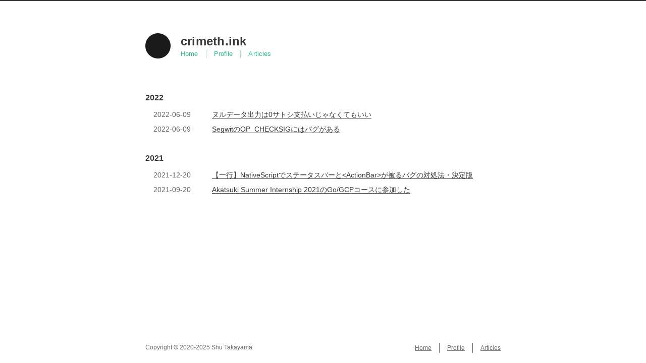

--- FILE ---
content_type: text/html; charset=utf-8
request_url: https://crimeth.ink/archives/
body_size: 1617
content:
<!DOCTYPE html>
<html lang=ja>
<head>
    <!-- so meta -->
    <meta charset="utf-8">
    <meta http-equiv="X-UA-Compatible" content="IE=edge">
    <meta name="HandheldFriendly" content="True">
    <meta name="viewport" content="width=device-width, initial-scale=1, maximum-scale=5" />
    <meta property="og:type" content="website">
<meta property="og:title" content="crimeth.ink">
<meta property="og:url" content="https://crimeth.ink/archives/index.html">
<meta property="og:site_name" content="crimeth.ink">
<meta property="og:locale" content="ja_JP">
<meta property="article:author" content="Shu Takayama">
<meta name="twitter:card" content="summary">
    
    
      
        
          <link rel="shortcut icon" href="/images/favicon.ico">
        
      
      
        
          <link rel="icon" type="image/png" href="/images/favicon-192x192.png" sizes="192x192">
        
      
      
        
          <link rel="apple-touch-icon" sizes="180x180" href="/images/apple-touch-icon.png">
        
      
    
    <!-- title -->
    <title>Articles - crimeth.ink</title>
    <!-- async scripts -->
    <!-- Google Analytics -->

  <script async src="https://www.googletagmanager.com/gtag/js?id=G-PFLTNFJG0Y"></script>
  <script>
      window.dataLayer = window.dataLayer || [];
      function gtag(){dataLayer.push(arguments);}
      gtag('js', new Date());
      gtag('config', 'G-PFLTNFJG0Y');
  </script>


    <!-- Umami Analytics -->


    <!-- styles -->
    
<link rel="stylesheet" href="/css/style.css">

    <!-- persian styles -->
    
    <!-- rss -->
    
    
	<!-- mathjax -->
	
	<link href="/katexify/katex.min.css" rel="stylesheet" />
<meta name="generator" content="Hexo 5.4.2"><link rel="alternate" href="/atom.xml" title="crimeth.ink" type="application/atom+xml">
</head>

<body class="max-width mx-auto px3 ltr">
    
    <div class="content index py4 ">
        
          <header id="header">
  <a class="u-url u-uid" href="/">
  
    
      <img id="logo" alt class="u-logo" src="/images/logo.png" />
    
  
    <div id="title">
      <h1 class="p-name">crimeth.ink</h1>
    </div>
  </a>
  <div id="nav">
    <ul>
      <li class="icon">
        <a href="#" aria-label="Menu"><i class="fa-solid fa-bars fa-2x"></i></a>
      </li>
      <!--
     --><li><a href="/">Home</a></li><!--
   --><!--
     --><li><a href="/profile/">Profile</a></li><!--
   --><!--
     --><li><a href="/archives/">Articles</a></li><!--
   -->
    </ul>
  </div>
</header>

        
        <div id="archive">
  <ul class="post-list">
    
    
    
    
      
      
      
      
        <li class="post-year"><h2>2022</h2></li>
      
      <li class="post-item">
        
    <div class="meta">
      
        
          <time datetime="2022-06-08T23:08:26.000Z" class="dt-published" itemprop="datePublished">2022-06-09</time>
        
      
    </div>


        <span>
    
        <a class="" href="/2022/06/09/08/">ヌルデータ出力は0サトシ支払いじゃなくてもいい</a>
    


</span>
      </li>
    
      
      
      
      
      <li class="post-item">
        
    <div class="meta">
      
        
          <time datetime="2022-06-08T17:42:47.000Z" class="dt-published" itemprop="datePublished">2022-06-09</time>
        
      
    </div>


        <span>
    
        <a class="" href="/2022/06/09/02/">SegwitのOP_CHECKSIGにはバグがある</a>
    


</span>
      </li>
    
      
      
      
      
        <li class="post-year"><h2>2021</h2></li>
      
      <li class="post-item">
        
    <div class="meta">
      
        
          <time datetime="2021-12-19T15:44:00.000Z" class="dt-published" itemprop="datePublished">2021-12-20</time>
        
      
    </div>


        <span>
    
        <a class="" href="/2021/12/20/00/">【一行】NativeScriptでステータスバーと&lt;ActionBar&gt;が被るバグの対処法・決定版</a>
    


</span>
      </li>
    
      
      
      
      
      <li class="post-item">
        
    <div class="meta">
      
        
          <time datetime="2021-09-19T22:28:26.000Z" class="dt-published" itemprop="datePublished">2021-09-20</time>
        
      
    </div>


        <span>
    
        <a class="" href="/2021/09/20/07/">Akatsuki Summer Internship 2021のGo/GCPコースに参加した</a>
    


</span>
      </li>
    
  </ul>
  

</div>

        
        <footer id="footer">
  <div class="footer-left">
    Copyright &copy;
    
    
    2020-2025
    Shu Takayama
  </div>
  <div class="footer-right">
    <nav>
      <ul>
        <!--
       --><li><a href="/">Home</a></li><!--
     --><!--
       --><li><a href="/profile/">Profile</a></li><!--
     --><!--
       --><li><a href="/archives/">Articles</a></li><!--
     -->
      </ul>
    </nav>
  </div>
</footer>

    </div>
    <!-- styles -->



  <link rel="preload" as="style" href="https://cdnjs.cloudflare.com/ajax/libs/font-awesome/6.4.0/css/all.min.css" crossorigin="anonymous" onload="this.onload=null;this.rel='stylesheet'"/>


    <!-- jquery -->

  <script src="https://cdnjs.cloudflare.com/ajax/libs/jquery/3.6.0/jquery.min.js" crossorigin="anonymous"></script>




<!-- clipboard -->


<script src="/js/main.js"></script>

<!-- search -->

<!-- Baidu Analytics -->

<!-- Cloudflare Analytics -->

<!-- Disqus Comments -->

<!-- utterances Comments -->

</body>
</html>
